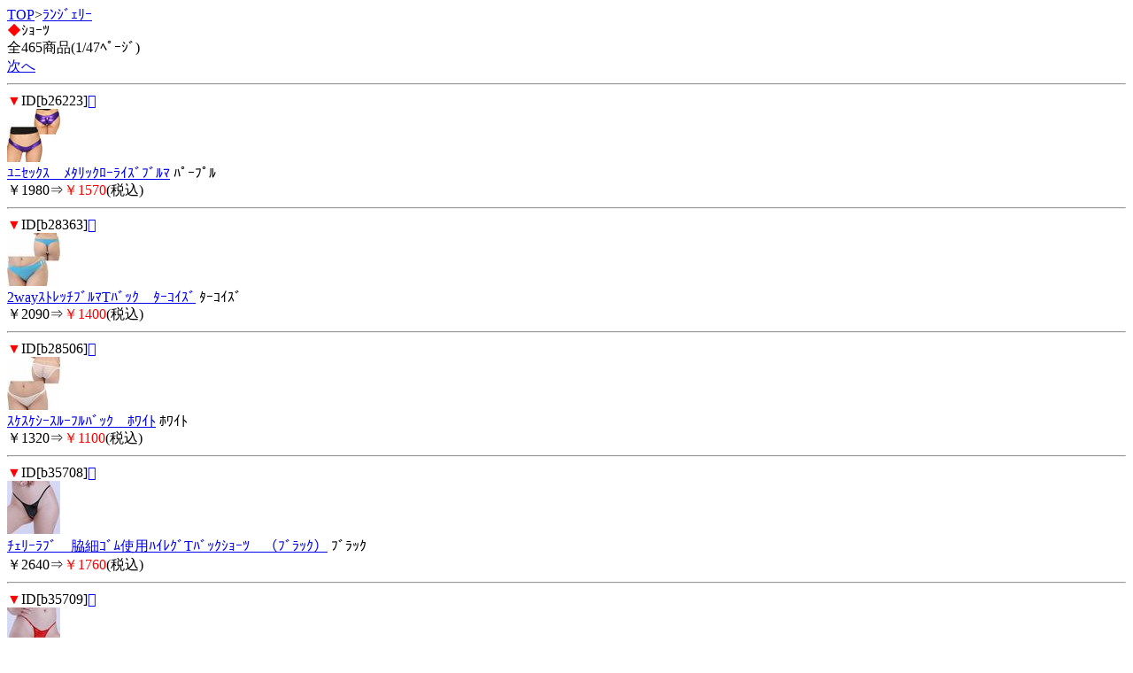

--- FILE ---
content_type: text/html; charset=Shift_JIS
request_url: http://omochamp.net/m/view/110/1/
body_size: 1815
content:
<!DOCTYPE HTML PUBLIC "-//W3C//DTD Compact HTML 1.0 Draft//EN">
<html>
<head>
<meta http-equiv="Content-Type" content="text/html; charset=Shift_JIS">
<title>ｼｮｰﾂ＜ﾗﾝｼﾞｪﾘｰ｜ｱﾀﾞﾙﾄｼｮｯﾌﾟ･ｵﾓﾁｬﾝﾌﾟ</title>
<meta name="description" content="ﾗﾝｼﾞｪﾘｰを買うなら、オモチャンプで！こちらは、ｼｮｰﾂのｶﾃｺﾞﾘｰです。">
<meta name="keywords" content="ﾗﾝｼﾞｪﾘｰ,ｼｮｰﾂ,オモチャンプ">
<link rel="canonical" href="http://omochamp.net/m/view/110/1/">
</head>
<body>
<a href="/m/menu.html?_order=20260118171510" accesskey="0" DIRECTKEY="0" NONUMBER>TOP</a>&gt;<a href="/m/view/category/22/?order=20260118171510">ﾗﾝｼﾞｪﾘｰ</a><br>
<font color="red">◆</font>ｼｮｰﾂ<br>
全465商品(1/47ﾍﾟｰｼﾞ)<br>
<a href="../11/?order=20260118171510" accesskey="6">次へ</a>
<hr>
<font color="red">▼</font>ID[b26223]<a href="../../img/b26223.jpg"></a><br><img src="/picture_small/b26223.jpg"><br><a href="../../b26223.html?order=20260118171510">ﾕﾆｾｯｸｽ　ﾒﾀﾘｯｸﾛｰﾗｲｽﾞﾌﾞﾙﾏ</a> ﾊﾟｰﾌﾟﾙ<br>￥1980⇒<font color="red">￥1570</font>(税込)<br><hr><font color="red">▼</font>ID[b28363]<a href="../../img/b28363.jpg"></a><br><img src="/picture_small/b28363.jpg"><br><a href="../../b28363.html?order=20260118171510">2wayｽﾄﾚｯﾁﾌﾞﾙﾏTﾊﾞｯｸ　ﾀｰｺｲｽﾞ</a> ﾀｰｺｲｽﾞ<br>￥2090⇒<font color="red">￥1400</font>(税込)<br><hr><font color="red">▼</font>ID[b28506]<a href="../../img/b28506.jpg"></a><br><img src="/picture_small/b28506.jpg"><br><a href="../../b28506.html?order=20260118171510">ｽｹｽｹｼｰｽﾙｰﾌﾙﾊﾞｯｸ　ﾎﾜｲﾄ</a> ﾎﾜｲﾄ<br>￥1320⇒<font color="red">￥1100</font>(税込)<br><hr><font color="red">▼</font>ID[b35708]<a href="../../img/b35708.jpg"></a><br><img src="/picture_small/b35708.jpg"><br><a href="../../b35708.html?order=20260118171510">ﾁｪﾘｰﾗﾌﾞ　脇細ｺﾞﾑ使用ﾊｲﾚｸﾞTﾊﾞｯｸｼｮｰﾂ　（ﾌﾞﾗｯｸ）</a> ﾌﾞﾗｯｸ<br>￥2640⇒<font color="red">￥1760</font>(税込)<br><hr><font color="red">▼</font>ID[b35709]<a href="../../img/b35709.jpg"></a><br><img src="/picture_small/b35709.jpg"><br><a href="../../b35709.html?order=20260118171510">ﾁｪﾘｰﾗﾌﾞ　脇細ｺﾞﾑ使用ﾊｲﾚｸﾞTﾊﾞｯｸｼｮｰﾂ　（ﾚｯﾄﾞ）</a> ﾚｯﾄﾞ<br>￥2640⇒<font color="red">￥1760</font>(税込)<br><hr><font color="red">▼</font>ID[b35710]<a href="../../img/b35710.jpg"></a><br><img src="/picture_small/b35710.jpg"><br><a href="../../b35710.html?order=20260118171510">ﾁｪﾘｰﾗﾌﾞ　脇細ｺﾞﾑ使用ﾊｲﾚｸﾞﾊｰﾌﾊﾞｯｸｼｮｰﾂ（　ﾌﾞﾗｯｸ）</a> ﾌﾞﾗｯｸ<br>￥2640⇒<font color="red">￥1760</font>(税込)<br><hr><font color="red">▼</font>ID[b35711]<a href="../../img/b35711.jpg"></a><br><img src="/picture_small/b35711.jpg"><br><a href="../../b35711.html?order=20260118171510">ﾁｪﾘｰﾗﾌﾞ　脇細ｺﾞﾑ使用ﾊｲﾚｸﾞﾊｰﾌﾊﾞｯｸｼｮｰﾂ　（ﾚｯﾄﾞ）</a> ﾚｯﾄﾞ<br>￥2640⇒<font color="red">￥1760</font>(税込)<br><hr><font color="red">▼</font>ID[b32097]<a href="../../img/b32097.jpg"></a><br><img src="/picture_small/b32097.jpg"><br><a href="../../b32097.html?order=20260118171510">ﾒﾝｽﾞ　ｷﾗｷﾗｽｹｽｹ生地ｿﾞｳさんｲﾎﾞｲﾎﾞﾘﾝｸﾞ付きTﾊﾞｯｸ　（ﾌﾞﾗｯｸ）</a> ﾌﾞﾗｯｸ<br>￥2090⇒<font color="red">￥1400</font>(税込)<br><hr><font color="red">▼</font>ID[b32098]<a href="../../img/b32098.jpg"></a><br><img src="/picture_small/b32098.jpg"><br><a href="../../b32098.html?order=20260118171510">ﾒﾝｽﾞ　ｷﾗｷﾗｽｹｽｹ生地ｿﾞｳさんｲﾎﾞｲﾎﾞﾘﾝｸﾞ付きTﾊﾞｯｸ　（ﾎﾜｲﾄ）</a> ﾎﾜｲﾄ<br>￥2090⇒<font color="red">￥1400</font>(税込)<br><hr><font color="red">▼</font>ID[b32099]<a href="../../img/b32099.jpg"></a><br><img src="/picture_small/b32099.jpg"><br><a href="../../b32099.html?order=20260118171510">ﾒﾝｽﾞ　ｽﾄﾚｯﾁ＆ﾚｰｽｺﾝﾋﾞTﾊﾞｯｸ　（ﾌﾞﾗｯｸ）</a> ﾌﾞﾗｯｸ<br>￥2200⇒<font color="red">￥1470</font>(税込)<br><hr>
<a href="../11/?order=20260118171510" accesskey="6">次へ</a>
<form action="/m/view/110/" method="get"><input type="hidden" name="order" value="20260118171510"><select name="st"><option value="1" selected>1</option><option value="11">2</option><option value="21">3</option><option value="31">4</option><option value="41">5</option><option value="51">6</option><option value="61">7</option><option value="71">8</option><option value="81">9</option><option value="91">10</option><option value="101">11</option><option value="111">12</option><option value="121">13</option><option value="131">14</option><option value="141">15</option><option value="151">16</option><option value="161">17</option><option value="171">18</option><option value="181">19</option><option value="191">20</option><option value="201">21</option><option value="211">22</option><option value="221">23</option><option value="231">24</option><option value="241">25</option><option value="251">26</option><option value="261">27</option><option value="271">28</option><option value="281">29</option><option value="291">30</option><option value="301">31</option><option value="311">32</option><option value="321">33</option><option value="331">34</option><option value="341">35</option><option value="351">36</option><option value="361">37</option><option value="371">38</option><option value="381">39</option><option value="391">40</option><option value="401">41</option><option value="411">42</option><option value="421">43</option><option value="431">44</option><option value="441">45</option><option value="451">46</option><option value="461">47</option></select>/47ﾍﾟｰｼﾞ<input type="submit" value="移動"></form><hr>
<form action="/m/view/sr.cgi" method="post">
<a name="category" id="category"></a><!---->商品検索<br>
<input name="order" type="hidden" value="20260118171510">
<input name="mode" type="hidden" value="do">
<input name="keyword" type="text">
<input name="検索" type="submit" value="検索"><br> 
</form>
<p align="center">
<a href="/m/icargo.cgi?_order=20260118171510" accesskey="9" DIRECTKEY="9" NONUMBER>注文・ｶｰﾄを見る</a><br>
<a href="/m/menu.html?_order=20260118171510" accesskey="0" DIRECTKEY="0" NONUMBER>TOPへ</a>
</p>
<hr>
<font color="red">◆</font>ご案内<br>
<A HREF="/m/qa/?_order=20260118171510">よくあるご質問</a><br>
<A HREF="/m/copy.html?_order=20260118171510">特商法表記</a><br>
<A HREF="/m/shopinfo/package.cgi?order=20260118171510">梱包方法について</a><br>
<a href="/m/view/mailto.cgi?order=20260118171510">お問い合わせ</a><br>
<a href="mailto:?body=ｱﾀﾞﾙﾄｼｮｯﾌﾟ･ｵﾓﾁｬﾝﾌﾟ%0D%0Ahttp://omochamp.net/m/">友達に教える！</a><br>
<a href="http://omochamp.net/">オモチャンプ PC</a><br>
<a href="http://omochamp.net/sp/">オモチャンプ ｽﾏｰﾄﾌｫﾝ</a>
<hr>
<p align="center">オモチャンプ</p>
<img src="http://58.188.97.205/91m/acclog.cgi?guid=ON&amp;referrer=" WIDTH="1" HEIGHT="1">
</body>
</html>
